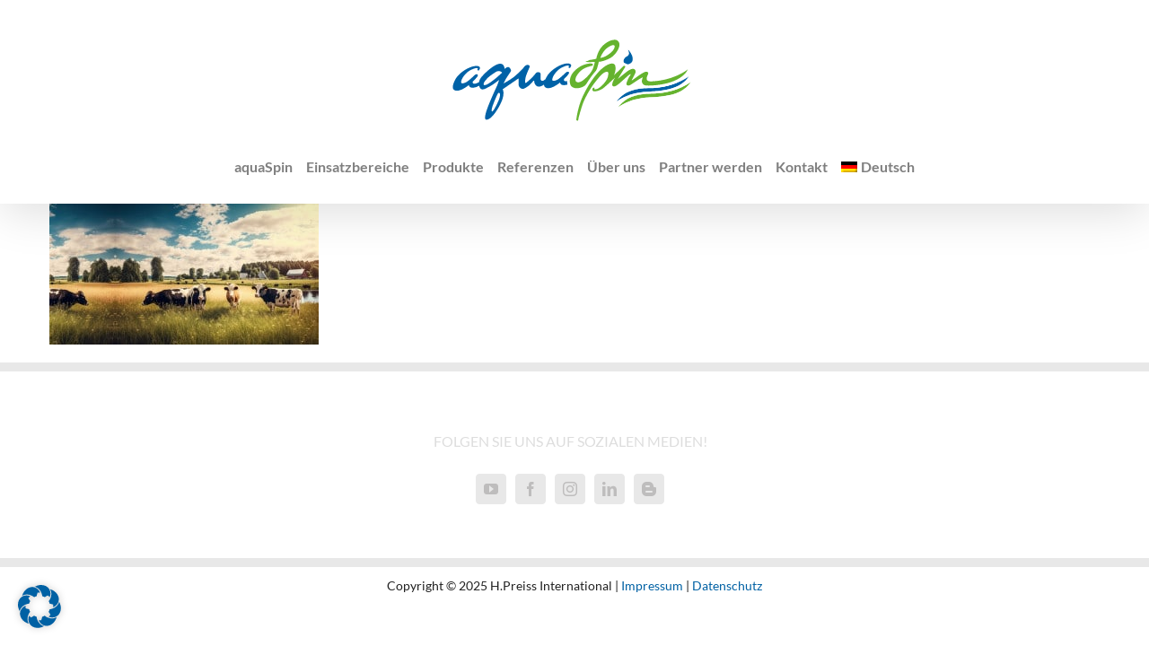

--- FILE ---
content_type: image/svg+xml
request_url: https://www.aqua-spin.com/wp-content/uploads/2025/02/aqua-spin_logo-header.svg
body_size: 10565
content:
<?xml version="1.0" encoding="UTF-8"?> <svg xmlns="http://www.w3.org/2000/svg" id="Ebene_1" version="1.1" viewBox="0 0 300 100"><defs><style> .st0 { fill: #fff; } .st1 { fill: #65b32e; } .st2 { fill: #0062a7; } </style></defs><g><path class="st1" d="M198.72,79.5s8.66-6.17,19.22-8.7c.19-.04.37-.09.56-.13,15.76-3.55,23.07-1.24,38.43-4.8.12-.03.24-.06.36-.09,17.14-4.1,22.1-14.38,22.1-14.38,0,0-9.56,7.13-23.2,10.41-.03,0-.06.01-.1.02-17.35,4.15-22.25.94-38.1,4.73h0c-13.22,3.17-19.26,12.93-19.26,12.93Z"></path><path class="st0" d="M256.08,61.33s-.04.01-.07.02h-.03c-8.83,2.12-14.45,2.32-19.88,2.51-5.36.19-10.42.37-18.22,2.23h0s0,0,0,0h0c-6.93,1.66-11.87,5.14-14.8,7.76-3.18,2.85-4.7,5.28-4.76,5.39l-1.11,1.75c.09-.06,10.53-7.23,20.87-9.71.18-.04.37-.09.56-.13,7.82-1.76,13.62-2.08,19.23-2.38,5.63-.31,11.45-.62,19.2-2.42.12-.03.24-.06.36-.09,3.95-.95,7.58-2.3,10.8-4.02,2.58-1.38,4.9-3,6.89-4.82,3.41-3.11,5.7-7.26,5.75-7.37,0,0-11.41,8.06-24.78,11.27ZM218,66.56c15.85-3.79,20.75-.58,38.1-4.73.03,0,.06-.02.1-.02,13.64-3.28,23.2-10.41,23.2-10.41,0,0-4.96,10.28-22.1,14.38-.12.03-.24.06-.36.09-15.35,3.56-22.66,1.25-38.43,4.8-.19.04-.37.09-.56.13-10.56,2.53-19.22,8.7-19.22,8.7,0,0,6.04-9.76,19.26-12.93h0Z"></path></g><g><path class="st2" d="M196.78,73.09s8.66-6.17,19.22-8.7c.19-.04.37-.09.56-.13,15.76-3.55,23.07-1.24,38.43-4.8.12-.03.24-.06.36-.09,17.14-4.1,22.1-14.38,22.1-14.38,0,0-9.56,7.13-23.2,10.41-.03,0-.06.01-.1.02-17.35,4.15-22.25.94-38.1,4.73h0c-13.22,3.17-19.26,12.93-19.26,12.93Z"></path><path class="st0" d="M254.13,54.92s-.04.01-.07.02h-.03c-8.83,2.12-14.45,2.32-19.88,2.51-5.36.19-10.42.37-18.22,2.23h0s0,0,0,0h0c-6.93,1.66-11.87,5.14-14.8,7.76-3.18,2.85-4.7,5.28-4.76,5.39l-1.11,1.75c.09-.06,10.53-7.23,20.87-9.71.18-.04.37-.09.56-.13,7.82-1.76,13.62-2.08,19.23-2.38,5.63-.31,11.45-.62,19.2-2.42.12-.03.24-.06.36-.09,3.95-.95,7.58-2.3,10.8-4.02,2.58-1.38,4.9-3,6.89-4.82,3.41-3.11,5.7-7.26,5.75-7.37,0,0-11.41,8.06-24.78,11.27ZM216.05,60.16c15.85-3.79,20.75-.58,38.1-4.73.03,0,.06-.02.1-.02,13.64-3.28,23.2-10.41,23.2-10.41,0,0-4.96,10.28-22.1,14.38-.12.03-.24.06-.36.09-15.35,3.56-22.66,1.25-38.43,4.8-.19.04-.37.09-.56.13-10.56,2.53-19.22,8.7-19.22,8.7,0,0,6.04-9.76,19.26-12.93h0Z"></path></g><path class="st0" d="M65.66,38.99c1.51,0,2.87.64,4.1,1.92-1.61,1.51-3.36,3.11-5.25,4.79-1.89,1.69-4.4,3.67-7.53,5.93-3.13,2.27-5.5,3.44-7.12,3.53-.04,0-.09,0-.13,0-.76,0-1.15-.37-1.19-1.1-.02-.32.08-.88.3-1.67.22-.79,1.06-2.06,2.53-3.83,1.47-1.76,3.01-3.2,4.64-4.33,3.5-2.52,5.68-4,6.53-4.47.85-.46,1.79-.72,2.83-.78.09,0,.19,0,.28,0M65.66,38.49c-.1,0-.2,0-.3,0-1.1.06-2.13.34-3.04.84-.88.48-3.09,1.99-6.58,4.5-1.66,1.14-3.25,2.63-4.74,4.41-1.53,1.84-2.39,3.15-2.62,4.01-.23.85-.34,1.44-.32,1.83.05,1,.67,1.58,1.69,1.58.05,0,.1,0,.15,0,1.73-.09,4.15-1.27,7.38-3.62,3.12-2.26,5.67-4.27,7.57-5.96,1.88-1.68,3.65-3.3,5.26-4.8l.37-.34-.35-.36c-1.32-1.38-2.82-2.08-4.46-2.08h0Z"></path><path class="st0" d="M65.53,63.21c.62,0,2.6.32,1.35,5.22-.16.63-.38,1.76-1.07,3.42-.69,1.66-1.91,4.17-3.65,7.53-1.74,3.36-3.1,5.07-4.07,5.12,0,0-.02,0-.03,0-.37,0-.57-.38-.61-1.14-.08-1.49.45-3.75,1.6-6.79,1.25-3.37,2.51-6.44,3.76-9.19,1.25-2.76,2.11-4.15,2.56-4.17.02,0,.08,0,.16,0M65.53,62.72c-.08,0-.15,0-.18,0h-.01c-.5.03-1.14.39-2.99,4.46-1.25,2.74-2.52,5.85-3.77,9.22-1.18,3.13-1.71,5.42-1.63,6.99.07,1.33.64,1.61,1.11,1.61.02,0,.04,0,.05,0,.81-.04,2.05-.69,4.48-5.39,1.77-3.42,2.97-5.9,3.67-7.57.61-1.45.86-2.49,1.02-3.19.03-.11.05-.22.07-.31.61-2.41.55-4.11-.19-5.05-.4-.51-.98-.79-1.65-.79h0Z"></path><path class="st0" d="M193.17,10.04c.55,0,1,.13,1.32.36.98.71.49,3.97-2.05,6.71-2.81,3.01-7.17,5.75-9.3,6.54-2.13.79-4.8,1.34-4.8,1.34,0,0,2.37-8.06,8.82-12.41,2.64-1.78,4.66-2.53,6.01-2.53M193.17,9.55c-1.57,0-3.74.91-6.29,2.62-3.42,2.3-5.69,5.63-6.99,8.01-1.41,2.58-2.01,4.59-2.03,4.67l-.23.8.81-.17c.11-.02,2.73-.57,4.87-1.36,2.11-.78,6.58-3.53,9.49-6.66,2.02-2.17,2.78-4.62,2.64-6.08-.06-.63-.29-1.1-.66-1.37-.42-.3-.96-.46-1.61-.46h0Z"></path><g><path class="st2" d="M51.84,94.95c-1.37,0-2.89-.9-3.02-3.44-.13-2.6.94-6.82,3.28-12.9,2.23-5.79,4.96-12.2,8.12-19.05.19-.44,1.84-4.08,2.25-4.98l.05-.12c.09-.27.23-.61.38-.98.03-.06.05-.13.08-.2-.3.22-.61.45-.92.68-2.06,1.51-3.98,2.74-5.72,3.67-1.65.89-3.17,1.68-4.5,2.34-1.53.77-2.8,1.17-3.9,1.22-.1,0-.2,0-.3,0-1.9,0-3.46-.99-4.4-2.78-.13-.24-.25-.48-.36-.73-1.96,1-4.24,1.57-6.38,1.57-.96,0-2.33-.12-3.34-.7-.6-.34-1.1-.85-1.5-1.41-1.25.95-3.14,2.23-5.63,3.51-3.14,1.61-5.58,1.95-7.08,1.95-.82,0-2.01-.1-3-.59l-.09-.04c-.7-.34-2.34-1.14-2.85-3.49-.49-2.27.26-5.41,2.29-9.61,4.77-9.89,17.82-16.6,24.7-16.88.21,0,.42-.01.62-.01,2.48,0,4.16.68,5,2.03.99,1.59.29,3.19.14,3.5-.49,1-1.08,1.71-1.15,1.79-.13.17-.74.83-1.82.83-.42,0-.83-.1-1.22-.31-.63-.32-1.06-.86-1.22-1.51-.08-.34-.08-.66-.03-.94-.94.16-3.61,1.08-6.44,2.66-2.71,1.51-7.31,6.06-8.56,10.35-.15.53-.2.86-.2,1.06.89,0,2.33-.58,2.95-.82,1.65-.65,6.37-4.85,8.44-6.92,1.71-1.7,3.12-2.5,4.44-2.5.48,0,.94.11,1.35.32.98.51,1.34,1.26,1.46,1.8.29,1.28-.43,2.47-1.1,3.36-.96,1.29-3.89,4.31-4.69,5.1.05.08.17.11.26.12.49,0,1.81-.22,3.5-1.05.16-.08.32-.16.48-.23.46-1.92,1.43-3.82,2.9-5.65,2.08-2.58,4.58-5.11,7.45-7.52,2.87-2.4,5.45-4.29,7.69-5.61,2.41-1.42,4.62-2.19,6.58-2.29.13,0,.26-.01.4-.01,1.76,0,3.28.64,4.4,1.85.64.7,1.13,1.61,1.45,2.73.94-.59,1.87-.91,2.79-.95h.14c1.42,0,2.48,1.08,3.16,1.89.97,1.17,1.49,2.34,1.55,3.5.04.78-.19,1.66-3.69,6.58-.98,1.38-1.85,2.76-2.61,4.13,1.01-.61,2.06-1.24,3.14-1.91,2.8-1.73,5.38-3.76,7.68-6.05.13-.15.31-.29.5-.4,4.19-3.95,5.17-5.03,5.39-5.32.16-.21.33-.43.5-.66,1.32-1.74,3.13-4.13,5.77-4.13h.11c1.59.05,2.87.66,3.54,1.69.33.5.78,1.56.19,3-.19.45-.47,1.12-.81,1.89-1.14,2.61-3.01,6.93-3.47,9.01-.31,1.4-.49,2.74-.57,3.7,2.06-1.71,6.61-5.87,8.66-8.75,1.13-1.59,2.68-2.46,4.38-2.46.56,0,1.13.1,1.68.29,2.73.94,2.67,3.03,2.58,5.45v.29c-.02.38-.04.75-.05,1.09-.05,1-.1,2.17.06,2.45.09.05.28.18.4.18.11,0,.39-.06,1.02-.47.31-.2.59-.41.83-.59.13-.1.26-.19.38-.28.18-.41.38-.83.58-1.25,4.77-9.89,17.82-16.6,24.7-16.88.21,0,.42-.01.62-.01,2.48,0,4.16.68,5,2.03.99,1.58.29,3.19.14,3.5-.49,1-1.08,1.71-1.15,1.79-.29.38-.95.83-1.82.83-.42,0-.83-.1-1.23-.31-.62-.32-1.06-.86-1.21-1.51-.08-.34-.08-.66-.03-.94-.94.16-3.61,1.08-6.44,2.66-2.7,1.51-7.31,6.06-8.56,10.35-.15.53-.2.86-.2,1.06.89,0,2.33-.58,2.95-.82,1.65-.65,6.37-4.85,8.44-6.92,1.71-1.7,3.12-2.5,4.44-2.5.48,0,.94.11,1.35.33.98.51,1.33,1.26,1.46,1.8.29,1.28-.43,2.47-1.1,3.36-.95,1.28-3.88,4.31-4.68,5.1.05.08.17.11.26.12.49,0,1.81-.22,3.5-1.05.33-.16.67-.32,1-.46l2.75-1.2-.31,2.98c-.1.97-.08,1.91.07,2.78l.19,1.1-1.14.79c-2.21,1.51-5.12,2.41-7.79,2.41-.96,0-2.33-.12-3.34-.7-.6-.34-1.1-.85-1.5-1.41-1.25.95-3.13,2.23-5.63,3.51-3.14,1.61-5.58,1.95-7.08,1.95-.82,0-2-.1-3-.59l-.09-.05c-.57-.28-1.81-.88-2.5-2.43-1.63.89-3.17,1.34-4.77,1.39h-.17c-3.37,0-5.64-3.19-6.11-5.36,0,0,0,0,0,0-.02.03-.04.05-.07.08-1.16,1.33-2.59,2.96-4.15,4.03-.05.03-.13.09-.24.18-3.25,2.43-5.41,3.52-7,3.52-.47,0-.95-.05-1.43-.16-2.92-.64-4.8-3.09-4.9-6.4-.04-1.33-.04-2.67-.03-3.72-2.67,1.81-7.31,5-10.46,7.15-1.53,1.05-2.89,1.99-3.86,2.65.32.86.51,1.82.56,2.87.27,5.26-2.05,11.87-6.89,19.65-5.11,8.21-9.39,12.13-13.45,12.34h-.17ZM65.53,65.79c-.28.52-.65,1.26-1.13,2.32-1.23,2.7-2.48,5.75-3.71,9.08-.47,1.25-.8,2.27-1.03,3.12.28-.48.6-1.05.94-1.72,1.71-3.32,2.92-5.81,3.59-7.4.53-1.28.75-2.18.91-2.84l.08-.34c.26-1.01.34-1.72.35-2.21ZM65.48,40.74c-.77.04-1.47.23-2.09.57-.54.3-2.09,1.3-6.35,4.36-1.52,1.05-2.96,2.39-4.32,4.02-1.82,2.19-2.13,2.98-2.19,3.17-.05.17-.08.31-.11.44.99-.25,2.68-1.01,5.53-3.08,3.06-2.22,5.55-4.18,7.39-5.82,1.3-1.16,2.54-2.28,3.7-3.36-.45-.21-.91-.31-1.39-.31-.06,0-.12,0-.18,0Z"></path><path class="st0" d="M142.25,30.67c1.93,0,3.18.45,3.73,1.32.58.93.12,1.94.06,2.05-.42.84-.92,1.46-.95,1.48-.02.03-.25.3-.67.3-.17,0-.35-.05-.53-.14-.3-.16-.41-.37-.45-.53-.09-.37.12-.73.18-.81.16-.29.31-.7.29-.82-.05-.12-.65-.47-1.71-.48h-.02c-1.09,0-4.32,1.15-7.4,2.87-3,1.67-7.89,6.51-9.27,11.24-.35,1.2-.35,2.05,0,2.51.23.31.64.46,1.22.46h0c1.03,0,2.36-.47,3.52-.93,2.13-.84,7.3-5.61,8.95-7.25,1.37-1.37,2.51-2.06,3.38-2.06.24,0,.46.05.66.15.38.2.61.47.69.81.12.53-.14,1.19-.84,2.13-.84,1.13-3.59,4-4.53,4.92-.4.4-.54.99-.34,1.55.21.62.77,1.05,1.48,1.13.05,0,.12,0,.2,0,.78,0,2.33-.32,4.14-1.2.31-.15.63-.3.94-.44l.39-.17-.04.43c-.12,1.11-.09,2.18.09,3.19l.03.16-.35.24c-1.96,1.34-4.56,2.14-6.94,2.14h0c-1.11,0-2.03-.18-2.6-.5-.91-.52-1.54-1.78-1.81-2.39-.75.67-3.05,2.57-6.75,4.47-2.87,1.47-5.06,1.78-6.4,1.78-.93,0-1.76-.16-2.33-.44l-.09-.05c-.7-.34-2.12-1.03-2.15-3.51-2.09,1.51-3.96,2.25-5.83,2.31-.04,0-.08,0-.12,0-2.44,0-4.27-2.43-4.65-4.18-.1-.45-.16-.86-.21-1.22-.13-.89-.21-1.25-.46-1.25-.03,0-.07,0-.11.01-.31.06-1.11.98-1.89,1.87-1.1,1.25-2.46,2.81-3.86,3.77-.45.31-4.36,3.44-6.39,3.44-.36,0-.74-.04-1.11-.12-2.25-.49-3.64-2.35-3.72-4.98-.09-2.73,0-5.52,0-5.55v-.02s0-.02,0-.02c.05-.3.04-.69-.05-.79,0,0,0-.01-.03-.01s-.05,0-.11.03c-.47.2-14.92,10.17-17.57,11.97.57.94.9,2.1.97,3.46.25,4.94-1.99,11.26-6.67,18.78-4.76,7.65-8.77,11.45-12.25,11.63-.03,0-.07,0-.1,0-.65,0-1.43-.35-1.52-2.02-.12-2.35.95-6.49,3.18-12.28,2.22-5.77,4.94-12.15,8.08-18.96.22-.51,2.19-4.85,2.34-5.17.09-.27.23-.61.38-1.01.23-.57.51-1.28.78-2.1.36-1.06.68-2,.96-2.82-1.49,1.15-3.12,2.38-4.87,3.67-2,1.46-3.86,2.66-5.54,3.56-1.65.88-3.15,1.67-4.46,2.32-1.32.66-2.43,1.02-3.3,1.07-.07,0-.15,0-.22,0-1.35,0-2.39-.66-3.08-1.97-.39-.74-.69-1.5-.88-2.26-.08.05-.16.11-.24.16-1.96,1.34-4.56,2.14-6.94,2.14-1.11,0-2.03-.18-2.6-.5-.91-.52-1.54-1.78-1.81-2.39-.75.67-3.05,2.57-6.75,4.47-2.87,1.47-5.06,1.78-6.4,1.78-.93,0-1.76-.16-2.33-.44l-.09-.05c-.59-.29-1.69-.82-2.04-2.46-.41-1.9.32-4.81,2.17-8.64,4.47-9.25,17.05-15.78,23.41-16.03.19,0,.38-.01.56-.01,1.93,0,3.18.44,3.73,1.32.58.93.12,1.94.06,2.05-.42.84-.92,1.46-.95,1.48-.02.03-.25.3-.67.3-.17,0-.35-.05-.53-.14-.3-.16-.41-.37-.45-.53-.09-.37.12-.73.18-.81.16-.29.31-.7.29-.82-.05-.12-.65-.47-1.71-.48h-.02c-1.09,0-4.32,1.15-7.4,2.87-3,1.67-7.89,6.51-9.27,11.24-.35,1.2-.35,2.05,0,2.51.23.31.64.46,1.22.46h0c1.03,0,2.36-.47,3.52-.93,2.13-.84,7.3-5.61,8.95-7.25,1.37-1.37,2.51-2.06,3.38-2.06.24,0,.46.05.66.15.38.2.61.47.69.81.12.53-.14,1.19-.84,2.13-.84,1.13-3.59,4-4.53,4.92-.4.4-.54.99-.34,1.55.21.62.77,1.05,1.48,1.13.05,0,.12,0,.2,0,.78,0,2.33-.32,4.14-1.2.39-.19.77-.36,1.13-.52.32-1.94,1.24-3.88,2.76-5.76,2.01-2.5,4.45-4.96,7.25-7.31,2.8-2.35,5.32-4.19,7.49-5.47,2.2-1.29,4.18-1.99,5.89-2.08.11,0,.21,0,.32,0,1.35,0,2.46.46,3.3,1.37.84.9,1.34,2.36,1.49,4.33.26-.18.67-.48,1.32-.96.91-.69,1.79-1.06,2.61-1.1.02,0,.04,0,.06,0,.59,0,1.25.44,2.01,1.36.76.91,1.16,1.79,1.21,2.62.02.36-.35,1.32-3.41,5.63-2.09,2.95-3.71,5.89-4.83,8.75,2.21-1.26,4.69-2.74,7.37-4.39,2.9-1.79,5.57-3.89,7.95-6.26.1-.11.2-.18.31-.22,3.2-3,5.17-4.95,5.71-5.64.17-.22.34-.44.52-.68,1.19-1.57,2.68-3.53,4.58-3.53.03,0,.06,0,.09,0,1.06.03,1.92.41,2.3,1,.2.31.37.84.06,1.62-.19.45-.48,1.12-.81,1.89-1.22,2.8-3.05,7.03-3.54,9.25-.47,2.15-.82,4.97-.56,5.8.18.57.29.69.41.69h0c.3,0,.93-.47,1.45-.87,1.81-1.42,7.11-6.15,9.47-9.48.84-1.18,1.96-1.83,3.16-1.83.39,0,.8.07,1.2.21,1.69.58,1.65,1.65,1.57,3.98v.29c-.02.4-.04.78-.06,1.14-.08,1.82-.14,3.02.6,3.59.48.37.91.54,1.36.54.51,0,1.08-.22,1.84-.71.34-.22.65-.45.92-.65.25-.19.48-.36.68-.48.22-.52.47-1.05.73-1.6,4.47-9.25,17.05-15.78,23.41-16.03.19,0,.38-.01.56-.01M49.74,54.92s.08,0,.12,0c1.56-.08,3.91-1.25,6.98-3.48,3.1-2.25,5.63-4.24,7.51-5.92,1.81-1.61,3.51-3.16,5.06-4.61-1.13-1.11-2.39-1.67-3.74-1.67-.09,0-.18,0-.27,0-.99.05-1.91.3-2.72.75-.85.47-3.04,1.96-6.51,4.45-1.61,1.11-3.15,2.55-4.6,4.28-1.44,1.73-2.27,2.98-2.48,3.73-.26.94-.3,1.39-.29,1.59.03.6.32.87.94.87M58.06,84.26c.61-.03,1.77-.92,3.87-4.99,1.73-3.35,2.96-5.88,3.64-7.51.58-1.39.82-2.4.99-3.07.03-.12.05-.22.08-.32.69-2.7.35-3.89-.05-4.41-.32-.41-.75-.5-1.06-.5-.06,0-.1,0-.13,0h-.02c-.09.01-.63.26-2.34,4.02-1.24,2.73-2.5,5.81-3.75,9.18-1.12,2.99-1.66,5.25-1.58,6.7.02.34.09.9.36.9M142.25,27.67c-.22,0-.44,0-.68.01-7.25.29-20.98,7.34-25.99,17.73-.15.31-.29.61-.43.91,0-.05,0-.1,0-.15.02-.38.04-.77.05-1.18v-.28c.09-2.37.2-5.62-3.59-6.92-.71-.24-1.44-.37-2.17-.37-2.16,0-4.2,1.13-5.6,3.09-1.21,1.7-3.34,3.87-5.26,5.68.6-2.11,2.22-5.83,3.22-8.14.35-.8.64-1.48.84-1.95.62-1.52.51-3.12-.32-4.39-.94-1.44-2.66-2.31-4.73-2.37h-.18c-3.39,0-5.54,2.84-6.97,4.72-.17.22-.33.44-.49.64-.11.14-.88,1.05-5.13,5.05-.24.16-.47.35-.68.57-1.44,1.43-3,2.76-4.66,3.97,2.54-3.71,2.79-4.64,2.74-5.77-.08-1.49-.72-2.96-1.9-4.38-.5-.6-2.03-2.44-4.32-2.44-.07,0-.14,0-.21,0-.64.03-1.28.16-1.91.39-.32-.64-.71-1.2-1.16-1.69-1.42-1.53-3.32-2.34-5.5-2.34-.16,0-.31,0-.47.01-2.2.11-4.65.95-7.26,2.49-2.31,1.36-4.97,3.3-7.89,5.75-2.43,2.04-4.6,4.16-6.49,6.33-.16-.49-.41-.94-.74-1.34.55-.24,1.04-.6,1.41-1.07.17-.21.79-.99,1.32-2.06.61-1.25.88-3.21-.21-4.96-1.13-1.82-3.24-2.74-6.27-2.74-.22,0-.45,0-.68.01-7.25.29-20.98,7.34-25.99,17.73-2.18,4.51-2.96,7.97-2.4,10.57.66,3.07,2.92,4.17,3.66,4.53l.09.04c1.24.61,2.67.74,3.65.74,1.66,0,4.36-.37,7.76-2.11,1.93-.99,3.52-1.99,4.74-2.84.29.26.61.5.96.7,1.05.6,2.42.9,4.09.9,1.92,0,3.89-.39,5.71-1.12,1.23,1.97,3.14,3.05,5.43,3.05.12,0,.25,0,.37,0,1.31-.07,2.78-.52,4.5-1.38,1.34-.67,2.86-1.46,4.53-2.36.78-.42,1.59-.89,2.44-1.43-.3.67-.55,1.22-.64,1.43-3.16,6.86-5.9,13.29-8.14,19.11-2.42,6.28-3.53,10.7-3.38,13.51.17,3.36,2.39,4.86,4.52,4.86.08,0,.16,0,.24,0,4.6-.24,9.26-4.38,14.65-13.04,5.01-8.04,7.4-14.95,7.12-20.52-.04-.76-.14-1.49-.31-2.17.85-.58,1.87-1.28,2.99-2.05,2.34-1.6,5.52-3.79,8.09-5.54,0,.31.01.63.02.94.13,4.03,2.46,7.02,6.08,7.81.58.13,1.17.19,1.75.19,1.96,0,4.32-1.14,7.89-3.82.09-.07.17-.12.21-.16,1.03-.71,2-1.63,2.87-2.55,1.34,2.26,3.74,4.09,6.6,4.09.07,0,.15,0,.22,0,1.39-.05,2.76-.36,4.16-.96.61.75,1.41,1.37,2.41,1.85l.09.04c1.24.61,2.67.74,3.65.74,1.66,0,4.36-.37,7.76-2.11,1.93-.99,3.52-1.99,4.74-2.84.29.26.61.5.96.7,1.05.6,2.42.9,4.09.9,3.01,0,6.16-.97,8.64-2.67l.36-.25,1.58-1.09-.33-1.89-.03-.16c-.13-.73-.15-1.53-.06-2.37l.04-.43.53-5.12-4.25,1.86c.35-.4.65-.77.87-1.06.79-1.06,1.79-2.69,1.35-4.59-.14-.63-.43-1.2-.84-1.69.55-.24,1.04-.61,1.41-1.07.17-.21.79-.99,1.32-2.06.61-1.25.88-3.21-.21-4.96-1.13-1.82-3.24-2.74-6.27-2.74h0ZM128.98,46.48c1.6-3.33,5.06-6.72,7.26-7.94,1.76-.98,3.36-1.66,4.5-2.06.1.22.22.44.36.64-1.27.39-2.58,1.27-4.02,2.71-2.52,2.52-6.76,6.12-7.93,6.58-.06.02-.11.05-.17.07h0ZM27.35,49.3c1.6-3.33,5.06-6.72,7.26-7.94,1.76-.98,3.36-1.66,4.5-2.06.1.22.22.44.36.64-1.27.39-2.58,1.27-4.02,2.71-2.52,2.51-6.76,6.12-7.93,6.58-.06.02-.11.05-.17.07h0ZM56.57,47.91c.43-.36.86-.69,1.3-1l.02-.02.02-.02c.09-.06.18-.13.26-.19-.51.4-1.05.8-1.61,1.22h0Z"></path></g><g><path class="st2" d="M208.82,33.17c-.23,0-.57-.01-.92-.06-2.46-.37-3.92-2.02-4.48-3.44-1.07-2.73.86-5.93,3.22-7.55.34-.24.69-.42.99-.58.29-.15.54-.29.72-.42.4-.31.72-.81.82-1.31.21-.98-.26-2.06-.62-2.79-.19-.36-.6-1.15-.07-2.01l.5-.83s.97-.02.97-.02c.33,0,.76.07,1.18.42l.08.07.08.09c1.3,1.48,2.42,3.06,3.25,4.58.98,1.79,1.6,3.62,1.75,5.16.1,1.1.41,4.32-2.22,6.66-1.98,1.76-4.14,2.02-5.25,2.02Z"></path><path class="st0" d="M209.98,15.66c.1,0,.16.06.19.07h.01s.01.03.01.03c1.21,1.37,2.26,2.85,3.04,4.29.89,1.62,1.44,3.24,1.57,4.58.09.9.37,3.53-1.73,5.4-1.6,1.42-3.32,1.64-4.26,1.64-.39,0-.65-.04-.7-.05-1.85-.28-2.92-1.52-3.3-2.5-.76-1.94.76-4.46,2.67-5.76.27-.19.57-.34.85-.49.34-.18.66-.35.94-.57.68-.53,1.19-1.34,1.36-2.17.31-1.44-.28-2.85-.75-3.79v-.03c-.14-.25-.22-.38-.13-.53l.07-.12h.15M209.98,12.66h-.06s-.15,0-.15,0l-1.65.03-.86,1.41-.07.12c-.64,1.06-.63,2.23.02,3.48.41.81.57,1.41.49,1.79-.03.15-.15.34-.28.44-.07.06-.32.18-.49.28-.33.17-.73.38-1.15.67-2.9,1.99-5.13,5.84-3.77,9.33.71,1.81,2.56,3.91,5.65,4.37.36.05.74.08,1.15.08,1.32,0,3.89-.31,6.25-2.4,2.13-1.89,3.04-4.54,2.73-7.88-.17-1.8-.84-3.78-1.93-5.77-.89-1.63-2.07-3.3-3.42-4.83l-.15-.17-.18-.16c-.62-.52-1.37-.79-2.14-.79h0Z"></path></g><g><path class="st1" d="M152.47,59.85c-3.32,0-6.01-1.19-7.56-3.35-.71-.98-1.22-2.28-1.48-3.76-.2-1.19-.24-2.44-.1-3.73.47-4.55,3-9.01,7.12-12.55,4.02-3.46,7.83-5.19,10.73-6.1l-.44-2.94,1.28-.35c1.18-.33,2.37-.69,2.6-.78.17-.08.58-.34.85-.54l.29-.21.4-.09c.15-.02,3.98-.6,4.99-.76.42-.07,1.13-.26,1.81-.47.62-2.79,2.63-9.91,7.85-14.78,6.41-5.97,11.93-6.61,14-6.61.29,0,.56.01.81.03,1.83.17,3.58,1.2,4.7,2.76,1.23,1.73,1.6,3.96,1.03,6.26-.31,1.23-1.31,4.47-4.01,8.06-2.49,3.3-5.68,5.84-9.22,7.34-4.92,2.08-8.13,2.77-9.82,2.99-.54,2.37-1.82,7.44-3.56,10.88-2.36,4.64-9.09,14.38-14.71,16.93-2.54,1.16-5.15,1.77-7.56,1.77ZM168.86,35.02c-1.92.48-5.91,1.48-8.77,3.37-3.97,2.63-6.71,6.87-7.3,8.9-.33,1.12-.32,2.06.03,2.52.21.29.61.43,1.17.43,1.27,0,2.99-.75,4.72-2.06,3.98-3,9.01-8.42,10.5-12.54.09-.26.18-.52.27-.79-.18.05-.39.1-.62.16ZM193.17,11.79c-.52,0-2.04.22-5.03,2.23-3.43,2.31-5.64,5.89-6.87,8.4.43-.13.85-.27,1.26-.42,1.85-.69,5.98-3.25,8.63-6.09,1.5-1.61,2.03-3.28,2.05-4.13-.01,0-.03,0-.04,0Z"></path><path class="st0" d="M194.82,4.33c.24,0,.47,0,.68.03,1.4.13,2.75.93,3.61,2.14.98,1.37,1.26,3.16.79,5.03-.28,1.14-1.22,4.15-3.75,7.52-2.33,3.09-5.31,5.46-8.61,6.86-6.37,2.7-9.65,2.95-10.46,2.97-.25,1.21-1.65,7.62-3.67,11.6-2.2,4.34-8.78,13.88-14,16.25-2.35,1.07-4.75,1.63-6.94,1.63h0c-2.82,0-5.08-.97-6.34-2.72-.58-.8-1-1.89-1.21-3.14-.18-1.05-.21-2.17-.09-3.32.43-4.17,2.78-8.27,6.61-11.56,6.62-5.69,12.6-6.47,14.56-6.73l.14-.02c.52-.07,1.03-.1,1.53-.1.68,0,2.31.08,2.76.79.44.71-.11,1.19-.41,1.44-.07.06-.13.11-.16.15-.1.12-.28.17-1.34.43-2,.5-6.16,1.54-9.24,3.58-4.33,2.87-7.24,7.42-7.91,9.73-.47,1.61-.38,2.98.27,3.84.5.67,1.33,1.03,2.37,1.03h0c1.61,0,3.6-.84,5.62-2.36,4.26-3.21,9.41-8.78,11.01-13.23,1.02-2.81,1.79-6.2,2.01-7.23-.91.04-3.49.17-4.92.25-.45.02-.81.05-1.1.07-.4.03-.68.05-.94.05-.33,0-.6-.04-.94-.12-.58-.15-1.6-.17-2.02-.17-.14,0-.22,0-.22,0l-.07-.49c.66-.18,2.44-.69,2.8-.86.43-.19,1.11-.68,1.12-.69l.05-.04h.06s3.92-.6,4.95-.77c.85-.14,2.39-.63,2.86-.78.22-1.23,1.9-9.56,7.58-14.84,6.02-5.61,11.08-6.21,12.98-6.21M178.71,24.65c.84-.19,2.75-.65,4.34-1.24,2.04-.76,6.37-3.42,9.21-6.47,1.85-1.99,2.57-4.25,2.44-5.5-.04-.4-.16-.7-.35-.83-.29-.21-.69-.32-1.18-.32-.99,0-2.81.43-5.87,2.49-5.49,3.7-8.01,10.19-8.59,11.87M194.82,1.33c-2.25,0-8.23.68-15.03,7.02-5.04,4.69-7.24,11.32-8.09,14.67-.34.09-.62.16-.79.19-.91.15-4.28.66-4.91.75h-.06s-.72.12-.72.12l-.59.43-.05.04c-.18.13-.45.3-.58.37-.34.12-1.41.44-2.39.71l-2.55.71.39,2.62.06.39c-2.86,1.04-6.37,2.82-10.04,5.98-4.41,3.79-7.12,8.6-7.64,13.53-.15,1.43-.11,2.83.12,4.15.29,1.7.89,3.21,1.74,4.38,1.85,2.56,4.96,3.97,8.78,3.97,2.62,0,5.45-.66,8.19-1.9,6.31-2.87,13.24-13.3,15.43-17.62,1.6-3.15,2.79-7.48,3.45-10.23,1.96-.36,4.97-1.16,9.17-2.93,3.79-1.6,7.19-4.31,9.84-7.82,2.87-3.81,3.94-7.28,4.27-8.6.68-2.73.23-5.39-1.26-7.49-1.36-1.92-3.52-3.18-5.78-3.39-.3-.03-.62-.04-.95-.04h0ZM185.24,18.84c1.02-1.3,2.26-2.57,3.74-3.57.61-.41,1.14-.73,1.6-.99-.15.2-.32.41-.52.62-1.4,1.5-3.22,2.9-4.82,3.94h0ZM154.05,48.74c0-.22.04-.56.18-1.02.46-1.58,2.9-5.56,6.69-8.08,1.77-1.17,4.07-1.99,5.95-2.54-1.99,3.5-5.88,7.48-9.07,9.89-1.67,1.26-3.02,1.73-3.75,1.75h0Z"></path></g><g><path class="st1" d="M153.28,96.01c-.71,0-1.41-.3-1.92-.84-.5-.53-.78-1.22-.78-1.95,0-.88,1.83-14.76,7.2-26.22,4.87-10.37,8.79-16.14,12.09-20.72,2.6-3.61,9.44-12.38,16.89-15.72,1.95-.87,3.58-1.3,5-1.3s2.76.46,3.78,1.36c1.75,1.55,1.77,4.93,1.63,6.81-.04.49-.09.98-.16,1.46,1.92-1.85,3.04-2.94,3.36-3.24,1.23-1.18,2.91-2.84,3.12-3.08.46-.49,1.08-.76,1.75-.76.92,0,1.66.51,2.01.75,1.72,1.18.44,3.13-.25,4.18l-.19.29c-.21.33-1.32,2.1-2.55,4.09,2.51-2,4.8-3.73,5.78-4.24,1.99-1.03,3.2-1.64,4.97-1.64.21,0,.42,0,.66.02,1.21.09,2.28.65,3.01,1.59.8,1.03,1.11,2.43.84,3.84-.2,1.08-.91,2.62-1.89,4.51.1-.07.2-.15.3-.22,2.05-1.47,4.18-3,5.23-3.65,2.21-1.38,4.7-2.94,6.81-2.94.32,0,.64.04.93.11.86.22,1.93.59,2.48,1.62.62,1.15.2,2.4,0,3.01-.1.31-.27.69-.46,1.13-.48,1.1-1.44,3.31-.85,4.04.44.54.86.87,3.03.87.59,0,1.29-.03,2.2-.08,11.91-.68,21.42-4.02,27.3-6.71,6.24-2.85,9.75-5.53,9.9-5.65l5.18-4.04-2.5,6.09c-.13.32-1.39,3.17-5.32,6.55-3.58,3.08-10.22,7.24-21.57,9.63-5.4,1.14-12.41,1.9-17.45,1.9-4.04,0-5.34-.49-5.97-.87-2.83-1.67-3.52-4.46-3.23-6.51.02-.16.05-.32.08-.48-.89.53-1.86,1.14-2.68,1.71-8.45,5.74-9.27,5.86-9.67,5.92-.32.05-.8.12-1.34.12-1.7,0-2.59-.7-3.04-1.29-.45-.6-.89-1.66-.41-3.35.43-1.53,1.12-3.19,1.8-4.61-.92.82-1.9,1.71-2.76,2.48-1.79,1.61-3.48,3.14-4.28,3.79-3.09,2.56-5.08,3.96-6.75,3.97h-.24c-.93,0-3.74,0-3.8-3.44,0-.52.07-1.09.2-1.68-2.05,1.89-3.95,3.63-4.84,4.35l-.22.22h-.04c-2,1.88-3.96,3.26-5.84,4.14-2.74,1.28-5.47,2.02-7.5,2.02-1.19,0-2.07-.27-2.67-.82-.59-.54-.94-1.23-1.09-1.93-2.63,4.26-5.12,8.92-6.91,13.06-1.93,4.45-5.1,15.84-5.49,17.49-.17.72-.27,1.38-.35,1.92-.16,1.06-.26,1.7-.81,2.22-.47.45-1.08.7-1.73.7ZM171.66,56.12c.23,0,.46.03.68.09.55.16.99.5,1.25.98.14.27.21.53.22.77.24-.06.53-.14.89-.25,2.66-.8,9.76-7.39,11.07-12.56.6-2.36.48-3.35.4-3.68-.05,0-.1,0-.15,0-2.96,0-7.13,5.19-10.18,8.99-.39.49-.77.96-1.15,1.42-1.03,1.26-2.1,2.69-3.17,4.25.05,0,.1,0,.15,0Z"></path><path class="st0" d="M191.77,30.76c1.11,0,2.05.33,2.78.98.91.8,1.33,2.89,1.13,5.57-.18,2.35-.79,4.69-1.7,6.6,4.43-4.29,6.93-6.7,7.43-7.18,1.22-1.17,2.93-2.86,3.18-3.13.17-.18.4-.28.65-.28.46,0,.9.31,1.17.49h.02c.49.35-.08,1.21-.68,2.12-.07.11-.15.22-.21.32-.49.78-5.87,9.42-6.37,10.32-.21.37-.46.82-.68,1.24,2.77-2.32,10.38-8.61,12.24-9.57,2.04-1.05,2.93-1.48,4.28-1.48.17,0,.35,0,.55.02.78.05,1.46.41,1.92,1.01.54.69.74,1.66.55,2.65-.25,1.36-1.72,4.08-2.9,6.27-.69,1.28-1.28,2.38-1.4,2.77v.02s-.03.11-.04.15c.04,0,.12-.02.25-.07.41-.17,2.67-1.79,4.85-3.36,2.03-1.46,4.14-2.97,5.15-3.6,1.93-1.21,4.34-2.72,6.01-2.72.2,0,.39.02.56.07.86.21,1.31.48,1.53.88.26.47.14,1.06-.11,1.8-.1.28-.25.64-.43,1.05-.71,1.64-1.79,4.11-.62,5.56.88,1.08,1.9,1.43,4.2,1.43h0c.61,0,1.34-.03,2.28-.08,12.14-.69,21.84-4.1,27.84-6.84,6.49-2.96,10.16-5.79,10.19-5.82l.74-.58-.36.87c-.05.11-1.16,2.76-4.91,5.98-3.44,2.96-9.86,6.98-20.9,9.3-5.31,1.12-12.2,1.87-17.14,1.87-1.87,0-4.29-.11-5.21-.66-2.75-1.63-2.62-4.24-2.51-5,.12-.82.42-1.82.66-2.62.1-.34.22-.72.27-.95-1.04.28-4.26,2.26-5.87,3.35-.08.06-8.14,5.54-9.05,5.68h-.04c-.22.04-.64.1-1.09.1-.87,0-1.49-.23-1.84-.7-.36-.47-.41-1.16-.16-2.04.83-2.97,2.78-6.57,3.36-7.48.1-.15.21-.33.33-.5.32-.48,1.17-1.75.94-1.95-.07-.06-.13-.09-.21-.09-.28,0-.75.34-1.46.86-.13.09-.27.19-.42.3-.78.56-3.53,3.03-5.95,5.22-1.78,1.6-3.46,3.12-4.23,3.76-2.2,1.83-4.46,3.61-5.81,3.62-.08,0-.15,0-.22,0-1.24,0-2.27-.15-2.3-1.97-.03-1.69,1.24-4.47,1.82-5.48.32-.56.96-1.65,1.36-2.35-.8.73-2.02,1.86-3.22,2.96-2.81,2.6-6,5.55-7.11,6.45l-.03.03h0c-1.96,1.86-3.88,3.24-5.68,4.08-2.51,1.17-5.08,1.87-6.86,1.87-.79,0-1.35-.14-1.65-.42-.88-.81-.79-2.14-.46-2.79.27-.51.85-1.04,1.44-1.04.09,0,.18.01.27.04.16.05.27.13.33.24.1.19.04.39-.02.59-.07.22-.14.46-.04.72.1.26.25.41.72.41s1.13-.14,2.21-.46c3.08-.92,10.62-7.81,12.1-13.63.79-3.13.52-4.45.15-5.01-.19-.29-.45-.45-.79-.5-.18-.03-.37-.04-.57-.04-3.68,0-7.93,5.29-11.35,9.55-.39.48-.77.96-1.14,1.41-4.57,5.6-10.01,14.71-13.23,22.16-1.97,4.54-5.18,16.08-5.57,17.75-.18.78-.29,1.48-.38,2.04-.13.84-.19,1.19-.36,1.35-.19.19-.44.28-.7.28-.3,0-.6-.14-.83-.37-.24-.25-.37-.57-.37-.91,0-.85,1.79-14.36,7.06-25.59,4.81-10.26,8.69-15.95,11.95-20.48,2.53-3.51,9.17-12.03,16.29-15.23,1.75-.78,3.18-1.17,4.39-1.17M191.77,27.76c-1.64,0-3.47.47-5.62,1.43-7.79,3.49-14.83,12.5-17.5,16.21-3.34,4.64-7.31,10.47-12.23,20.96-5.58,11.9-7.35,25.91-7.35,26.86,0,1.12.43,2.19,1.2,2.99.79.82,1.88,1.3,3,1.3,1.03,0,2.01-.4,2.77-1.11.92-.88,1.09-1.95,1.26-3.07.08-.54.17-1.14.33-1.81.37-1.57,3.54-12.94,5.4-17.24,1.47-3.39,3.41-7.14,5.51-10.71.03.03.06.06.09.09.89.82,2.09,1.22,3.68,1.22,2.23,0,5.2-.79,8.13-2.16,1.94-.91,3.96-2.31,5.99-4.17l.09-.03.41-.43c.54-.45,1.37-1.18,2.36-2.08.46,1.53,1.72,3.25,5.05,3.25h.24c2.34-.02,4.77-1.88,7.7-4.32.55-.46,1.52-1.31,2.64-2.32-.27,1.79.29,3.01.86,3.76.65.86,1.91,1.89,4.23,1.89.67,0,1.25-.09,1.53-.13.65-.1,1.66-.25,10.33-6.17.1-.07.21-.14.31-.21.35,2,1.49,4.11,3.91,5.54.9.53,2.4,1.07,6.73,1.07,5.13,0,12.27-.78,17.76-1.93,11.66-2.45,18.52-6.77,22.23-9.96,4.13-3.55,5.5-6.56,5.73-7.12l.36-.87,4.28-10.44-8.9,6.94-.74.58s-3.52,2.68-9.59,5.46c-5.76,2.63-15.08,5.91-26.76,6.58-.89.05-1.56.07-2.11.07-1.12,0-1.53-.09-1.72-.18.05-.66.65-2.05.89-2.6.21-.47.38-.88.52-1.28.25-.74.85-2.48-.09-4.21-.84-1.55-2.37-2.09-3.44-2.36-.41-.1-.85-.16-1.29-.16-2.53,0-5.23,1.69-7.6,3.17-.36.23-.83.54-1.37.91,0,0,0,0,0,0,.34-1.83-.07-3.66-1.13-5.03-.99-1.28-2.44-2.05-4.09-2.17-.28-.02-.52-.03-.76-.03-2.14,0-3.54.72-5.66,1.81.71-1.99-.2-3.5-1.23-4.21-.46-.32-1.49-1.03-2.88-1.03-1.09,0-2.09.44-2.84,1.23-.19.21-1.82,1.82-3.07,3.02-.11.11-.32.31-.63.6-.11-2.11-.64-4.32-2.17-5.67-1.28-1.13-2.93-1.73-4.77-1.73h0ZM173.91,55.34c.66-.9,1.3-1.74,1.94-2.51.37-.46.76-.94,1.15-1.43,1.94-2.41,5.24-6.51,7.6-7.93-.06.36-.16.8-.29,1.32-1.13,4.45-7.18,10.15-9.63,11.33-.21-.3-.47-.56-.77-.78h0Z"></path></g></svg> 